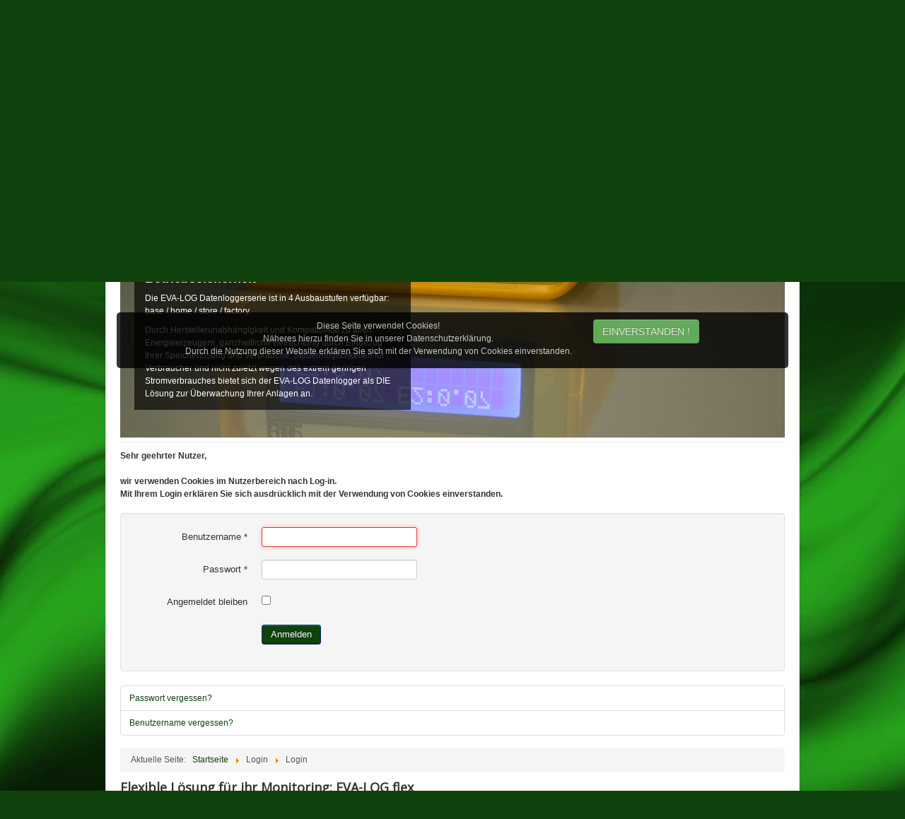

--- FILE ---
content_type: text/html; charset=utf-8
request_url: https://eva-log.de/index.php/login/login-2
body_size: 7614
content:
<!DOCTYPE html>
<html lang="de-de" dir="ltr">
<head>
	<meta charset="utf-8" />
	<base href="https://eva-log.de/index.php/login/login-2" />
	<meta name="description" content="EVA-LOG Datenlogger, zur Aufzeichnung von Erträgen aus Solar, Wind, BHKW im Zusammenhang mit Speichern und Verbrauchskreisen." />
	<meta name="generator" content="Joomla! - Open Source Content Management" />
	<title>Login</title>
	<link href="/templates/protostar_evalog/favicon.ico" rel="shortcut icon" type="image/vnd.microsoft.icon" />
	<link href="/plugins/system/jcemediabox/css/jcemediabox.min.css?0072da39200af2a5f0dbaf1a155242cd" rel="stylesheet" />
	<link href="/templates/protostar_evalog/css/template.css?d78bb255fd3251ebb2cb843a8db62d69" rel="stylesheet" />
	<link href="//fonts.googleapis.com/css?family=Open+Sans" rel="stylesheet" />
	<link href="/modules/mod_djimageslider/themes/default/css/djimageslider.css" rel="stylesheet" />
	<link href="/media/djextensions/magnific/magnific.css" rel="stylesheet" />
	<link href="/modules/mod_roknavmenu/themes/fusion/css/fusion.css" rel="stylesheet" />
	<link href="https://eva-log.de/plugins/system/fmalertcookies/assets/css/bootstrap.min.css" rel="stylesheet" />
	<link href="https://eva-log.de/plugins/system/fmalertcookies/assets/css/custom.css" rel="stylesheet" />
	<style>

	h1, h2, h3, h4, h5, h6, .site-title {
		font-family: 'Open Sans', sans-serif;
	}
	body.site {
		border-top: 3px solid #0e420e;
		background-color: #10420d;
	}
	a {
		color: #0e420e;
	}
	.nav-list > .active > a,
	.nav-list > .active > a:hover,
	.dropdown-menu li > a:hover,
	.dropdown-menu .active > a,
	.dropdown-menu .active > a:hover,
	.nav-pills > .active > a,
	.nav-pills > .active > a:hover,
	.btn-primary {
		background: #0e420e;
	}
	</style>
	<script type="application/json" class="joomla-script-options new">{"csrf.token":"6bdf5c79fa8585cb8fc8239ca2710ac7","system.paths":{"root":"","base":""},"system.keepalive":{"interval":300000,"uri":"\/index.php\/component\/ajax\/?format=json"},"joomla.jtext":{"JLIB_FORM_FIELD_INVALID":"Ung\u00fcltiges Feld:&#160;"}}</script>
	<script src="/media/system/js/core.js?d78bb255fd3251ebb2cb843a8db62d69"></script>
	<!--[if lt IE 9]><script src="/media/system/js/polyfill.event.js?d78bb255fd3251ebb2cb843a8db62d69"></script><![endif]-->
	<script src="/media/system/js/keepalive.js?d78bb255fd3251ebb2cb843a8db62d69"></script>
	<script src="/media/jui/js/jquery.min.js?d78bb255fd3251ebb2cb843a8db62d69"></script>
	<script src="/media/jui/js/jquery-noconflict.js?d78bb255fd3251ebb2cb843a8db62d69"></script>
	<script src="/media/jui/js/jquery-migrate.min.js?d78bb255fd3251ebb2cb843a8db62d69"></script>
	<script src="/media/system/js/punycode.js?d78bb255fd3251ebb2cb843a8db62d69"></script>
	<script src="/media/system/js/validate.js?d78bb255fd3251ebb2cb843a8db62d69"></script>
	<!--[if lt IE 9]><script src="/media/system/js/html5fallback.js?d78bb255fd3251ebb2cb843a8db62d69"></script><![endif]-->
	<script src="/plugins/system/jcemediabox/js/jcemediabox.min.js?d67233ea942db0e502a9d3ca48545fb9"></script>
	<script src="/media/jui/js/bootstrap.min.js?d78bb255fd3251ebb2cb843a8db62d69"></script>
	<script src="/templates/protostar_evalog/js/template.js?d78bb255fd3251ebb2cb843a8db62d69"></script>
	<!--[if lt IE 9]><script src="/media/jui/js/html5.js?d78bb255fd3251ebb2cb843a8db62d69"></script><![endif]-->
	<script src="/media/djextensions/jquery-easing/jquery.easing.min.js"></script>
	<script src="/modules/mod_djimageslider/assets/js/slider.js?v=4.2"></script>
	<script src="/media/djextensions/magnific/magnific.js"></script>
	<script src="/modules/mod_djimageslider/assets/js/magnific-init.js"></script>
	<script src="/media/system/js/mootools-core.js?d78bb255fd3251ebb2cb843a8db62d69"></script>
	<script src="/media/system/js/mootools-more.js?d78bb255fd3251ebb2cb843a8db62d69"></script>
	<script src="/modules/mod_roknavmenu/themes/fusion/js/sfhover.js"></script>
	<script src="/modules/mod_roknavmenu/themes/fusion/js/fusion.js"></script>
	<script>
jQuery(document).ready(function(){WfMediabox.init({"base":"\/","theme":"standard","width":"","height":"","lightbox":0,"shadowbox":0,"icons":1,"overlay":1,"overlay_opacity":0.8,"overlay_color":"#000000","transition_speed":500,"close":2,"scrolling":"fixed","labels":{"close":"Close","next":"Next","previous":"Previous","cancel":"Cancel","numbers":"{{numbers}}","numbers_count":"{{current}} of {{total}}","download":"Download"}});});                window.addEvent('domready', function() {
                new Fusion('ul.menutop', {
                pill: 0,
                effect: 'slide and fade',
                opacity:  0.9,
                hideDelay:  500,
                centered:  0,
                tweakInitial: {'x': 0, 'y': 0},
                tweakSubsequent: {'x':  0, 'y':  0},
                tweakSizes: {'width': 0, 'height': 0},
                menuFx: {duration:  400, transition: Fx.Transitions.Quad.easeOut},
                pillFx: {duration:  400, transition: Fx.Transitions.Back.easeOut}
                });
                });
                
	</script>

</head>
<body class="site com_users view-login no-layout no-task itemid-510"><!--googleoff: all--><div class="cadre_alert_cookies" id="cadre_alert_cookies" style="opacity:0.8;text-align:center;position:fixed;z-index:10000;left: 0;right: 0; margin:20px;"><div class="cadre_inner_alert_cookies" style="display: inline-block;width: 100%;margin:auto;max-width:950px;background-color: #000000;border:0px solid #eeeeee; border-radius:5px"><div class="cadre_inner_texte_alert_cookies" style="display: inline-block;padding:10px;color: #dedede"><div class="cadre_texte pull-left">Diese Seite verwendet Cookies!<br />
Näheres hierzu finden Sie in unserer Datenschutzerklärung.<br />
Durch die Nutzung dieser Website erklären Sie sich mit der Verwendung von Cookies einverstanden.</div><div class="cadre_bouton pull-left"><div class="pull-left  col-sm-6 btn_close" style="margin:0;text-align:center"><button onclick="CloseCadreAlertCookie();" style="color:#ffffff" class="btn btn-success  popup-modal-dismiss">EINVERSTANDEN !</button></div></div></div></div></div><!--googleon: all--><script type="text/javascript">/*<![CDATA[*/var name = "fmalertcookies" + "=";var ca = document.cookie.split(";");var acceptCookie = false;for(var i=0; i<ca.length; i++) {var c = ca[i];while (c.charAt(0)==" ") c = c.substring(1);if (c.indexOf(name) == 0){ acceptCookie = true; document.getElementById("cadre_alert_cookies").style.display="none";}}var d = new Date();d.setTime(d.getTime() + (30*(24*60*60*1000)));var expires_cookie = "expires="+d.toUTCString();function CloseCadreAlertCookie(){document.getElementById('cadre_alert_cookies').style.display='none'; document.cookie='fmalertcookies=true; '+expires_cookie+'; path=/';}/*]]>*/</script>
	<!-- Body -->
	<div class="body" id="top">
		<div class="container">
			<!-- Header -->
			<header class="header" role="banner">
				<div class="header-inner clearfix">
					<a class="brand pull-left" href="/">
						<img src="https://eva-log.de/images/permanent/weblogostop.png" alt="EVA-LOG DATALOGGER" />											</a>
					<div class="header-search pull-right">
						<div id="horizmenu-surround">
        <ul class="menutop level1" >
                            <li class="item435 root" >
                        <a class="item" href="/index.php"  >
                    <span>Home</span>
                </a>
                                </li>
                                <li class="item521 parent root" >
                        <span class="daddy item nolink">
                    <span>EVA-LOG Datenlogger</span>
                </span>
                                <ul class="level2">
                                    <li class="item238" >
                        <a class="item" href="/index.php/e-log-datenlogger/zed"  >
                    <span>Zydek Elektronik&#039;s EVA-x</span>
                </a>
                                </li>
                                        <li class="item523 parent" >
                        <span class="daddy item nolink">
                    <span>EVA-LOG Modelle</span>
                </span>
                                <ul class="level3">
                                    <li class="item524" >
                        <a class="item" href="/index.php/e-log-datenlogger/e-log-modelle/e-log-base"  >
                    <span>EVA-LOG base</span>
                </a>
                                </li>
                                        <li class="item526" >
                        <a class="item" href="/index.php/e-log-datenlogger/e-log-modelle/eva-log-flex"  >
                    <span>EVA-LOG flex</span>
                </a>
                                </li>
                                        <li class="item527" >
                        <a class="item" href="/index.php/e-log-datenlogger/e-log-modelle/e-log-base-4"  >
                    <span>EVA-LOG factory</span>
                </a>
                                </li>
                                        <li class="item546" >
                        <a class="item" href="/index.php/e-log-datenlogger/e-log-modelle/modelluebersicht-und-features-2"  >
                    <span>Modellübersicht</span>
                </a>
                                </li>
                                        <li class="item528" >
                        <a class="item" href="/index.php/e-log-datenlogger/e-log-modelle/zubehoer"  >
                    <span>Zubehör</span>
                </a>
                                </li>
                                        <li class="item566" >
                        <a class="item" href="/index.php/e-log-datenlogger/e-log-modelle/zubehoer-2"  >
                    <span>Preise</span>
                </a>
                                </li>
                                    </ul>
                    </li>
                                        <li class="item609 parent" >
                        <span class="daddy item nolink">
                    <span>EVA-LOG Portal</span>
                </span>
                                <ul class="level3">
                                    <li class="item571" >
                        <a class="item" href="/index.php/e-log-datenlogger/eva-log-portal/kurzuebersicht-portal"  >
                    <span>Kurzübersicht</span>
                </a>
                                </li>
                                        <li class="item567" >
                        <a class="item" href="/index.php/e-log-datenlogger/eva-log-portal/das-datenportal"  >
                    <span>Detail</span>
                </a>
                                </li>
                                        <li class="item617" >
                        <a class="item" href="/index.php/e-log-datenlogger/eva-log-portal/free-vs-premium"  >
                    <span>free vs. premium</span>
                </a>
                                </li>
                                    </ul>
                    </li>
                                        <li class="item522" >
                        <a class="item" href="/index.php/e-log-datenlogger/e-log-faq"  >
                    <span>EVA-LOG FAQ</span>
                </a>
                                </li>
                                        <li class="item622" >
                        <a class="item" href="/index.php/e-log-datenlogger/garantiebedingungen"  >
                    <span>Garantiebedingungen</span>
                </a>
                                </li>
                                        <li class="item636 parent" >
                        <span class="daddy item nolink">
                    <span>Dokumente</span>
                </span>
                                <ul class="level3">
                                    <li class="item665" >
                        <a class="item" href="/index.php/e-log-datenlogger/dokumente/anleitung-2024"  >
                    <span>Anleitung 2024</span>
                </a>
                                </li>
                                    </ul>
                    </li>
                                        <li class="item639" >
                        <a class="item" href="/index.php/e-log-datenlogger/umweltschutz"  >
                    <span>Umweltschutz</span>
                </a>
                                </li>
                                    </ul>
                    </li>
                                <li class="item533 root" >
                        <a class="item" href="/./images/dokumente/Datenschutzerklaerung_20180525.pdf"  >
                    <span>Datenschutzerklärung</span>
                </a>
                                </li>
                                <li class="item233 parent active root" >
                        <span class="daddy item nolink">
                    <span>Login</span>
                </span>
                                <ul class="level2">
                                    <li class="item510 active" >
                        <a class="item" href="/index.php/login/login-2"  >
                    <span>Login</span>
                </a>
                                </li>
                                    </ul>
                    </li>
                                <li class="item474 parent root" >
                        <span class="daddy item nolink">
                    <span>Impressum</span>
                </span>
                                <ul class="level2">
                                    <li class="item511" >
                        <a class="item" href="/index.php/impressum/impressum-2"  >
                    <span>Impressum</span>
                </a>
                                </li>
                                        <li class="item475" >
                        <a class="item" href="/index.php/impressum/kontaktformular"  >
                    <span>Kontaktformular</span>
                </a>
                                </li>
                                    </ul>
                    </li>
                        </ul>
    </div>
					</div>
				</div>
			</header>
							<nav class="navigation" role="navigation">
					<div class="navbar pull-left">
						<a class="btn btn-navbar collapsed" data-toggle="collapse" data-target=".nav-collapse">
							<span class="element-invisible">Toggle Navigation</span>
							<span class="icon-bar"></span>
							<span class="icon-bar"></span>
							<span class="icon-bar"></span>
						</a>
					</div>
					<div class="nav-collapse">
						

<div style="border: 0px !important;">
    <div id="djslider-loader95" class="djslider-loader djslider-loader-default" data-animation='{"auto":"1","looponce":"0","transition":"linear","css3transition":"linear","duration":"5000","delay":8000}' data-djslider='{"id":"95","slider_type":"2","slide_size":"960","visible_slides":1,"direction":"left","show_buttons":"1","show_arrows":"1","preload":"800","css3":"1"}' tabindex="0">
        <div id="djslider95" class="djslider djslider-default img-vcenter" style="height: 500px; width: 960px;">
            <div id="slider-container95" class="slider-container" >
                <ul id="slider95" class="djslider-in">
                                            <li style="margin: 0 0px 0px 0 !important; height: 500px; width: 960px;">
                                                                                                <a class="image-link" data-title="EVA-LOG - Monitoring - Datalogging - Betriebssicherheit &lt;small&gt;&lt;p&gt;Die EVA-LOG Datenloggerserie ist in 4 Ausbaustufen verfügbar: base / home / store / factory.&lt;/p&gt;
&lt;p&gt;Durch Herstellerunabhängigkeit und Kompatibilität zu allen Energieerzeugern, ganzheitliche Betrachtung durch Einbezug Ihrer Speicherlösung und Verbräuche, Steuermöglichkeiten für Verbraucher und nicht zuletzt wegen des extrem geringen Stromverbrauches bietet sich der EVA-LOG Datenlogger als DIE Lösung zur Überwachung Ihrer Anlagen an.&lt;/p&gt;&lt;/small&gt;" href="/images/slideshowbilder/produktbild1.png" target="_self">
                                                                <img class="dj-image" src="/images/slideshowbilder/produktbild1.png" alt="EVA-LOG - Monitoring - Datalogging - Betriebssicherheit"  style="width: 100%; height: auto;"/>
                                                                    </a>
                                                                                                                        <!-- Slide description area: START -->
                                <div class="slide-desc" style="bottom: 8%; left: 2.08333333333%; width: 41.6666666667%;">
                                    <div class="slide-desc-in">
                                        <div class="slide-desc-bg slide-desc-bg-default" style="background: "></div>
                                        <div class="slide-desc-text slide-desc-text-default">
                                                                                            <div class="slide-title" style="">
                                                                                                            EVA-LOG - Monitoring - Datalogging - Betriebssicherheit                                                                                                        </div>
                                            
                                                                                            <div class="slide-text" style="">
                                                                                                            <p>Die EVA-LOG Datenloggerserie ist in 4 Ausbaustufen verfügbar: base / home / store / factory.</p>
<p>Durch Herstellerunabhängigkeit und Kompatibilität zu allen Energieerzeugern, ganzheitliche Betrachtung durch Einbezug Ihrer Speicherlösung und Verbräuche, Steuermöglichkeiten für Verbraucher und nicht zuletzt wegen des extrem geringen Stromverbrauches bietet sich der EVA-LOG Datenlogger als DIE Lösung zur Überwachung Ihrer Anlagen an.</p>                                                                                                    </div>
                                            
                                                                                        <div style="clear: both"></div>
                                        </div>
                                    </div>
                                </div>
                                <!-- Slide description area: END -->
                            
                        </li>
                                            <li style="margin: 0 0px 0px 0 !important; height: 500px; width: 960px;">
                                                                                                <a class="image-link" data-title="EVA-LOG DATENLOGGER PORTAL &lt;small&gt;&lt;p&gt;SOLAR-WIND-BHKW... Mit dem EVA-LOG-Datenlogger überwachen Sie ALLE Energieerzeugungsanlagen in einem Portal. Keine Grenzen. Volle Übersicht.&lt;/p&gt;&lt;/small&gt;" href="/images/slideshowbilder/light-bulb-984551_1920_klein.jpg" target="_self">
                                                                <img class="dj-image" src="/images/slideshowbilder/light-bulb-984551_1920_klein.jpg" alt="EVA-LOG DATENLOGGER PORTAL"  style="width: 100%; height: auto;"/>
                                                                    </a>
                                                                                                                        <!-- Slide description area: START -->
                                <div class="slide-desc" style="bottom: 8%; left: 2.08333333333%; width: 41.6666666667%;">
                                    <div class="slide-desc-in">
                                        <div class="slide-desc-bg slide-desc-bg-default" style="background: "></div>
                                        <div class="slide-desc-text slide-desc-text-default">
                                                                                            <div class="slide-title" style="">
                                                                                                            EVA-LOG DATENLOGGER PORTAL                                                                                                        </div>
                                            
                                                                                            <div class="slide-text" style="">
                                                                                                            <p>SOLAR-WIND-BHKW...<br /><br /> Mit dem EVA-LOG-Datenlogger überwachen Sie ALLE Energieerzeugungsanlagen in einem Portal. Keine Grenzen. Volle Übersicht.</p>                                                                                                    </div>
                                            
                                                                                        <div style="clear: both"></div>
                                        </div>
                                    </div>
                                </div>
                                <!-- Slide description area: END -->
                            
                        </li>
                                            <li style="margin: 0 0px 0px 0 !important; height: 500px; width: 960px;">
                                                                                                <a class="image-link" data-title="EVA-LOG base - Die günstige Betriebssicherung &lt;small&gt;&lt;p&gt;Zur Überwachung von Energieerzeugungsanlagen. Windkraftanlagen - Solaranlagen - BHKWs - Generatoren... - Ausfallüberwachung - Datenlogging - Analyse - Ertragssicherung&lt;/p&gt;&lt;/small&gt;" href="/images/slideshowbilder/renewable_klein.jpg" target="_self">
                                                                <img class="dj-image" src="/images/slideshowbilder/renewable_klein.jpg" alt="EVA-LOG base - Die günstige Betriebssicherung"  style="width: 100%; height: auto;"/>
                                                                    </a>
                                                                                                                        <!-- Slide description area: START -->
                                <div class="slide-desc" style="bottom: 8%; left: 2.08333333333%; width: 41.6666666667%;">
                                    <div class="slide-desc-in">
                                        <div class="slide-desc-bg slide-desc-bg-default" style="background: "></div>
                                        <div class="slide-desc-text slide-desc-text-default">
                                                                                            <div class="slide-title" style="">
                                                                                                            EVA-LOG base - Die günstige Betriebssicherung                                                                                                        </div>
                                            
                                                                                            <div class="slide-text" style="">
                                                                                                            <p>Zur Überwachung von Energieerzeugungsanlagen. Windkraftanlagen - Solaranlagen - BHKWs - Generatoren...<br /><br /> - Ausfallüberwachung<br /> - Datenlogging<br /> - Analyse<br /> - Ertragssicherung</p>                                                                                                    </div>
                                            
                                                                                        <div style="clear: both"></div>
                                        </div>
                                    </div>
                                </div>
                                <!-- Slide description area: END -->
                            
                        </li>
                                            <li style="margin: 0 0px 0px 0 !important; height: 500px; width: 960px;">
                                                                                                <a class="image-link" data-title="EVA-LOG flex - Für Speicher und Smart Home &lt;small&gt;&lt;p&gt;Die allumfassende Lösung für Speicherbesitzer. Sicherlich hat auch Ihre Speicherlösung eine Aufzeichnung. Die Frage ist jedoch, ob diese Aufzeichnung Ihre Verbräuche und die Erzeugungsleistung unterschiedlichster Solarwechselrichterhersteller und auch Ihres BHKW-Generierten Stromes mit anzeigt und statistisch berücksichtig?&lt;/p&gt;
&lt;p&gt;Zusätzliche Hardwareanschlüsse machen den EVA-LOG flex zum Allrounder für Ihre Messaufgaben.Hersteller- und Technikunabhängig - vielseitig - für alle Energieflüsse&lt;/p&gt;&lt;/small&gt;" href="/images/slideshowbilder/Sunflowers_klein.jpg" target="_self">
                                                                <img class="dj-image" src="/images/slideshowbilder/Sunflowers_klein.jpg" alt="EVA-LOG flex - Für Speicher und Smart Home"  style="width: 100%; height: auto;"/>
                                                                    </a>
                                                                                                                        <!-- Slide description area: START -->
                                <div class="slide-desc" style="bottom: 8%; left: 2.08333333333%; width: 41.6666666667%;">
                                    <div class="slide-desc-in">
                                        <div class="slide-desc-bg slide-desc-bg-default" style="background: "></div>
                                        <div class="slide-desc-text slide-desc-text-default">
                                                                                            <div class="slide-title" style="">
                                                                                                            EVA-LOG flex - Für Speicher und Smart Home                                                                                                        </div>
                                            
                                                                                            <div class="slide-text" style="">
                                                                                                            <p>Die allumfassende Lösung für Speicherbesitzer.<br /><br /> Sicherlich hat auch Ihre Speicherlösung eine Aufzeichnung. Die Frage ist jedoch, ob diese Aufzeichnung Ihre Verbräuche und die Erzeugungsleistung unterschiedlichster Solarwechselrichterhersteller und auch Ihres BHKW-Generierten Stromes mit anzeigt und statistisch berücksichtig?</p>
<p>Zusätzliche Hardwareanschlüsse machen den EVA-LOG flex zum Allrounder für Ihre Messaufgaben.<br /><br />Hersteller- und Technikunabhängig - vielseitig - für alle Energieflüsse</p>                                                                                                    </div>
                                            
                                                                                        <div style="clear: both"></div>
                                        </div>
                                    </div>
                                </div>
                                <!-- Slide description area: END -->
                            
                        </li>
                                            <li style="margin: 0 0px 0px 0 !important; height: 500px; width: 960px;">
                                                                                                <a class="image-link" data-title="Grüne Energie im Zusammenhang sehen &lt;small&gt;&lt;p&gt;Elektrische Energie kommt aus der Steckdose. Die Frage ist: Aus Ihrer eigenen Erzeugung oder aus dem Kraftwerk? Die Antwort hierzu liefert Ihnen Ihr EVA-LOG System.&lt;/p&gt;&lt;/small&gt;" href="/images/slideshowbilder/green-1974056_1280.png" target="_self">
                                                                <img class="dj-image" src="/images/slideshowbilder/green-1974056_1280.png" alt="Grüne Energie im Zusammenhang sehen"  style="width: 100%; height: auto;"/>
                                                                    </a>
                                                                                                                        <!-- Slide description area: START -->
                                <div class="slide-desc" style="bottom: 8%; left: 2.08333333333%; width: 41.6666666667%;">
                                    <div class="slide-desc-in">
                                        <div class="slide-desc-bg slide-desc-bg-default" style="background: "></div>
                                        <div class="slide-desc-text slide-desc-text-default">
                                                                                            <div class="slide-title" style="">
                                                                                                            Grüne Energie im Zusammenhang sehen                                                                                                        </div>
                                            
                                                                                            <div class="slide-text" style="">
                                                                                                            <p>Elektrische Energie kommt aus der Steckdose. Die Frage ist: Aus Ihrer eigenen Erzeugung oder aus dem Kraftwerk?<br /> Die Antwort hierzu liefert Ihnen Ihr EVA-LOG System.</p>                                                                                                    </div>
                                            
                                                                                        <div style="clear: both"></div>
                                        </div>
                                    </div>
                                </div>
                                <!-- Slide description area: END -->
                            
                        </li>
                                    </ul>
            </div>
                            <div id="navigation95" class="navigation-container" style="top: 8%; margin: 0 1.04166666667%;">
                                            <img id="prev95" class="prev-button showOnHover" src="/modules/mod_djimageslider/themes/default/images/prev.png" alt="Previous" tabindex="0" />
                        <img id="next95" class="next-button showOnHover" src="/modules/mod_djimageslider/themes/default/images/next.png" alt="Next" tabindex="0" />
                                                                <img id="play95" class="play-button showOnHover" src="/modules/mod_djimageslider/themes/default/images/play.png" alt="Play" tabindex="0" />
                        <img id="pause95" class="pause-button showOnHover" src="/modules/mod_djimageslider/themes/default/images/pause.png" alt="Pause" tabindex="0" />
                                    </div>
                                </div>
    </div>
</div>
<div class="djslider-end" style="clear: both" tabindex="0"></div>
					</div>
				</nav>
						
			<div class="row-fluid">
								<main id="content" role="main" class="span12">
					<!-- Begin Content -->
					
					<div id="system-message-container">
	</div>

					<div class="login">
				<div class="login-description">
				<b>Sehr geehrter Nutzer,</br></br>
wir verwenden Cookies im Nutzerbereich nach Log-in. </br>Mit Ihrem Login erklären Sie sich ausdrücklich mit der Verwendung von Cookies einverstanden. </br></br></b>					</div>
		<form action="/index.php/login/login-2?task=user.login" method="post" class="form-validate form-horizontal well">
		<fieldset>
			
<div class="control-group">
			<div class="control-label">
			<label id="username-lbl" for="username" class="required">
	Benutzername<span class="star">&#160;*</span></label>
					</div>
		<div class="controls">
		<input type="text" name="username" id="username"  value="" class="validate-username required" size="25"       required aria-required="true"   autofocus    />
	</div>
</div>

<div class="control-group">
			<div class="control-label">
			<label id="password-lbl" for="password" class="required">
	Passwort<span class="star">&#160;*</span></label>
					</div>
		<div class="controls">
		<input
	type="password"
	name="password"
	id="password"
	value=""
	  class="validate-password required"   size="25" maxlength="99" required aria-required="true" />	</div>
</div>
										<div class="control-group">
					<div class="control-label">
						<label for="remember">
							Angemeldet bleiben						</label>
					</div>
					<div class="controls">
						<input id="remember" type="checkbox" name="remember" class="inputbox" value="yes" />
					</div>
				</div>
						<div class="control-group">
				<div class="controls">
					<button type="submit" class="btn btn-primary">
						Anmelden					</button>
				</div>
			</div>
						<input type="hidden" name="return" value="NjI5" />
			<input type="hidden" name="6bdf5c79fa8585cb8fc8239ca2710ac7" value="1" />		</fieldset>
	</form>
</div>
<div>
	<ul class="nav nav-tabs nav-stacked">
		<li>
			<a href="/index.php/login/login-2?view=reset">
				Passwort vergessen?			</a>
		</li>
		<li>
			<a href="/index.php/login/login-2?view=remind">
				Benutzername vergessen?			</a>
		</li>
					</ul>
</div>

					<div aria-label="Breadcrumbs" role="navigation">
	<ul itemscope itemtype="https://schema.org/BreadcrumbList" class="breadcrumb">
					<li>
				Aktuelle Seite: &#160;
			</li>
		
						<li itemprop="itemListElement" itemscope itemtype="https://schema.org/ListItem">
											<a itemprop="item" href="/index.php" class="pathway"><span itemprop="name">Startseite</span></a>
					
											<span class="divider">
							<img src="/media/system/images/arrow.png" alt="" />						</span>
										<meta itemprop="position" content="1">
				</li>
							<li itemprop="itemListElement" itemscope itemtype="https://schema.org/ListItem">
											<span itemprop="name">
							Login						</span>
					
											<span class="divider">
							<img src="/media/system/images/arrow.png" alt="" />						</span>
										<meta itemprop="position" content="2">
				</li>
							<li itemprop="itemListElement" itemscope itemtype="https://schema.org/ListItem" class="active">
					<span itemprop="name">
						Login					</span>
					<meta itemprop="position" content="3">
				</li>
				</ul>
</div>
<div class="newsflash">
					<h3 class="newsflash-title">
			Flexible Lösung für ihr Monitoring: EVA-LOG flex		</h3>


	

	<p>Eine starke Mitte: Zwischen dem EVA-LOG base und dem EVA-LOG factory positionieren wir als neues Modell den EVA-LOG flex. Das neue Modell ersetzt die beiden Modelle "home" und "store". <br />Seine Eigenschaften machen ihn zum echten Allrounder:</p>
<p>- 2+2 Erzeugereingänge in Monitoring und Verrechnung<br />- 1+2 Verbrauchskreise in Monitoring und Verrechnung<br />- (2 flexibel konfigurierbare Anschlüsse für Stromerzeugung oder Verbrauchskreise lassen ihn bis zu 4 Erzeugungsanlagen und 3 Verbrauchskreise überwachen!)<br />- Monitoring Ihres Speichersystemes mit umfassender Analyse und Verrechnung<br />- Schnittstelle zu Funksteckdosen und Reducerbox an Bord<br />- Universalschnittstelle für Windgeschwindigkeitsmesser, Einstrahlungssensor,...</p>
<p>Was ist außerdem neu?</p>
<p>- Alle Erzeugerschnittstellen sind für das 31P-Verfahren geeignet. Hiermit können Sie auch 3-phasige Erzeugungsanlagen mit günstigen 1-phasigen S0-Zählern abfragen.<br />- Für Windenergieanlagen interessant: Alle Erzeugerschnittstellen und der 0-10V Analogeingang zur Windgeschwindigkeitsmessung übertragen den Aktualwert oder den Mittelwert der letzten 5 Minuten an das Portal. Eine Powerfaktorbewertung wird durch den "EVA-LOG flex" erschwinglich realisiert.</p>
<p><img style="display: block; margin-left: auto; margin-right: auto;" src="/images/beitragsbilder/eva-log_flex.jpg" alt="" width="700" height="461" /></p>

	</div>
<div class="well "><h3 class="page-header">Was ist sonst noch los ?</h3><ul class="category-module mod-list">
						<li>
									<a class="mod-articles-category-title " href="/index.php/89-eva-log-news/129-flexible-loesung-fuer-ihr-monitoring-eva-log-flex">Flexible Lösung für ihr Monitoring: EVA-LOG flex</a>
				
				
				
				
				
				
				
							</li>
					<li>
									<a class="mod-articles-category-title " href="/index.php/89-eva-log-news/128-easywind-livepraesentation-auf-der-new-energy-2018">Easywind Livepräsentation auf der New Energy 2018</a>
				
				
				
				
				
				
				
							</li>
					<li>
									<a class="mod-articles-category-title " href="/index.php/89-eva-log-news/125-projektstart-eva-log-in-el-gouna-aegypten">Projektstart EVA-LOG in El Gouna Ägypten</a>
				
				
				
				
				
				
				
							</li>
					<li>
									<a class="mod-articles-category-title " href="/index.php/89-eva-log-news/124-0-10-v-messeingang-fuer-store-und-factory">0-10 V Messeingang für store und factory</a>
				
				
				
				
				
				
				
							</li>
			</ul>
</div>
					<!-- End Content -->
				</main>
							</div>
		</div>
	</div>
	<!-- Footer -->
	<footer class="footer" role="contentinfo">
		<div class="container">
			<hr />
			
			<p class="pull-right">
				<a href="#top" id="back-top">
					Back to Top				</a>
			</p>
			<p>
				&copy; 2026 EVA-LOG DATALOGGER			</p>
		</div>
	</footer>
	

<div class="custom"  >
	<!DOCTYPE html>
<html>
  
  <head>
    <title>prs</title>
    <meta http-equiv="Content-Type" content="text/html; charset=utf-8">
    <meta http-equiv="refresh" content="300">
    <meta name="Keywords" content="EVA-LOG, Datenlogger, Solar, Wind, BHKW">
    <meta name="Description" content="Das Portal zum EVA-LOG Datenlogger">
    <meta name="Robots" content="index,follow">
    
	
  	
</head>
  
<body style="background-image: url(/./images/hintergrund.jpg );background-size:100%">
             
</body>
</html></div>

</body>
</html>
